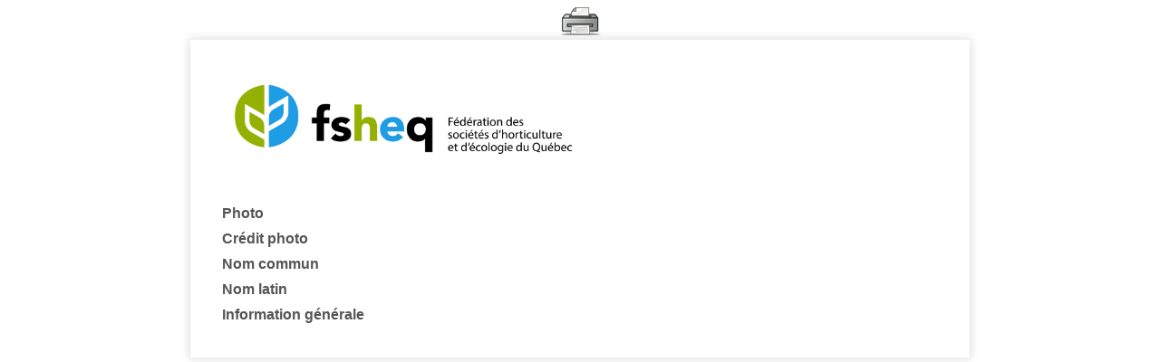

--- FILE ---
content_type: text/html; charset=UTF-8
request_url: https://fsheq.com/fiche_print.php?id=104
body_size: 5165
content:
<!doctype html>
<html>
<head> 
 
    <meta charset="utf-8">
    <title>Fiche</title>

<style>
@media print {
    .noprint {display:none;}
}
</style>  
    
    <style>
    .invoice-box{
        max-width:800px;
        margin:auto;
        padding:30px;
        border:1px solid #eee;
        box-shadow:0 0 10px rgba(0, 0, 0, .15);
        font-size:16px;
        line-height:24px;
        font-family:'Helvetica Neue', 'Helvetica', Helvetica, Arial, sans-serif;
        color:#555;
    }
    
    .invoice-box table{
        width:100%;
        line-height:inherit;
        text-align:left;
    }
	
	.invoice-box .legende table{
        font-size:12px;
    }
	
	
    
    .invoice-box table td{
        padding:2px;
        vertical-align:top;
    }
    
    .invoice-box table tr td:nth-child(2){
        /*text-align:right;*/
    }
    
    .invoice-box table tr.top table td{
        padding-bottom:10px;
    }
    
    .invoice-box table tr.top table td.title{
        font-size:45px;
        line-height:25px;
        color:#333;
    }
    
    .invoice-box table tr.information table td{
        padding-bottom:10px;
    }
    
    .invoice-box table tr.heading td{
        background:#eee;
        border-bottom:1px solid #ddd;
        font-weight:bold;
    }
    
    .invoice-box table tr.details td{
        padding-bottom:5px;
    }
    
    .invoice-box table tr.item td{
        border-bottom:1px solid #eee;
    }
    
    .invoice-box table tr.item.last td{
        border-bottom:none;
    }
    
    .invoice-box table tr.total td:nth-child(2){
        border-top:2px solid #eee;
        font-weight:bold;
    }
    
    @media only screen and (max-width: 600px) {
        .invoice-box table tr.top table td{
            width:100%;
            display:block;
            text-align:center;
        }
        
        .invoice-box table tr.information table td{
            width:100%;
            display:block;
            text-align:center;
        }
    }
    </style>
</head>
 
<body>
<div id="noprint" align="center" class="noprint">
<img border="0" src="images/imprimer.png"  alt = "Imprimer le reçu" title = "Imprimer le reçu" onclick="window.print();return false;" height="31">
</div>
    <div class="invoice-box" id="divID">
        <table cellpadding="0" cellspacing="0">
            <tr class="top">
                <td colspan="2">
                    <table>
                        <tr>
                            <td class="title">
                                <img src="images/FSHEQ-LOGO-COUL.png" style="width:100%; max-width:400px;">
                            </td> 
                        </tr>
                    </table>
                </td>
            </tr>
            
            <tr class="information">
                <td colspan="2">
                   <table class="table table table-bordered">
                              <thead class="thead-light">
                                <tr>
                                  <th><h3></h3></th>
                                  <th><h3 style="color: #009adf;text-align: right;"> </h3></th>
                                </tr>
                              </thead>
                              <tbody>
                                <tr>
                                  <th>Photo</th>
                                  <td>
                                                                      </td>
                                </tr>
                                <tr>
                                  <th>Crédit photo</th>
                                  <td></td>
                                </tr>
                                <tr>
                                  <th>Nom commun</th>
                                  <td></td>
                                </tr>
                                <tr>
                                  <th>Nom latin</th>
                                  <td></td>
                                </tr>
                                <tr>
                                  <th>Information générale</th>
                                  <td></td>
                                </tr>
                                                                                                                                                                                                                                                                                                                                                                                                                                                                                                                                                                                                                                                                                                 </tbody>
                            </table>
                </td>
            </tr>
            </table>
            
    
    </div>
</body>
</html>